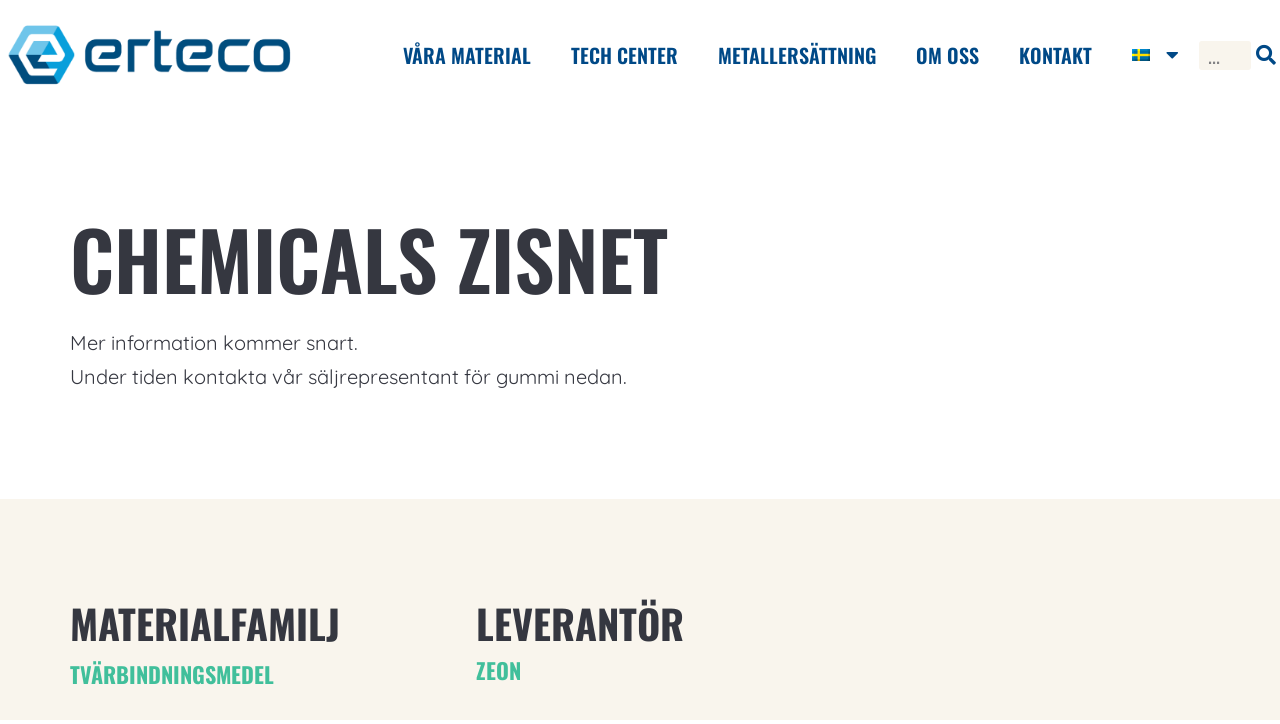

--- FILE ---
content_type: text/css; charset=utf-8
request_url: https://www.erteco.se/wp-content/uploads/elementor/css/post-5.css?ver=1765276136
body_size: 1411
content:
.elementor-kit-5{--e-global-color-primary:#004987;--e-global-color-secondary:#00A0DF;--e-global-color-text:#353740;--e-global-color-accent:#41BF9B;--e-global-color-d3c9aa7:#F9F5ED;--e-global-color-61a23e0:#414142;--e-global-color-ec5a5eb:#E1F3FA;--e-global-color-c11f350:#E1F3FA;--e-global-color-969d041:#FFFFFF;--e-global-typography-primary-font-family:"Oswald";--e-global-typography-primary-font-size:80px;--e-global-typography-primary-font-weight:600;--e-global-typography-primary-text-transform:uppercase;--e-global-typography-primary-line-height:1.2em;--e-global-typography-secondary-font-family:"Oswald";--e-global-typography-secondary-font-size:40px;--e-global-typography-secondary-font-weight:bold;--e-global-typography-text-font-family:"Quicksand";--e-global-typography-text-font-size:20px;--e-global-typography-text-font-weight:400;--e-global-typography-text-line-height:1.2em;--e-global-typography-accent-font-family:"Oswald";--e-global-typography-accent-font-size:22px;--e-global-typography-accent-font-weight:bold;--e-global-typography-accent-text-transform:uppercase;--e-global-typography-b7960fe-font-family:"Oswald";--e-global-typography-b7960fe-font-size:40px;--e-global-typography-22c2113-font-family:"Oswald";--e-global-typography-22c2113-font-size:20px;--e-global-typography-22c2113-text-transform:uppercase;--e-global-typography-1999383-font-family:"Oswald";--e-global-typography-1999383-font-size:30px;--e-global-typography-1999383-font-weight:bold;--e-global-typography-1999383-text-transform:uppercase;--e-global-typography-65b4788-font-family:"Oswald";--e-global-typography-65b4788-font-size:40px;--e-global-typography-65b4788-font-weight:bold;--e-global-typography-65b4788-text-transform:uppercase;--e-global-typography-33b7771-font-size:30px;--e-global-typography-33b7771-text-transform:capitalize;--e-global-typography-ec67172-font-family:"Quicksand";--e-global-typography-ec67172-font-size:15px;--e-global-typography-ec67172-font-weight:400;--e-global-typography-ec67172-line-height:1.2em;--e-global-typography-f10795f-font-family:"Oswald";--e-global-typography-f10795f-font-size:18px;--e-global-typography-f10795f-font-weight:bold;--e-global-typography-f10795f-text-transform:uppercase;--e-global-typography-eff3b4f-font-family:"Oswald";--e-global-typography-eff3b4f-font-size:40px;--e-global-typography-c47769a-font-family:"Oswald";--e-global-typography-c47769a-font-size:60px;--e-global-typography-c47769a-text-transform:none;--e-global-typography-c47769a-font-style:normal;color:var( --e-global-color-text );font-family:"Quicksand", Sans-serif;font-size:20px;}.elementor-kit-5 button,.elementor-kit-5 input[type="button"],.elementor-kit-5 input[type="submit"],.elementor-kit-5 .elementor-button{background-color:var( --e-global-color-accent );font-family:var( --e-global-typography-f10795f-font-family ), Sans-serif;font-size:var( --e-global-typography-f10795f-font-size );font-weight:var( --e-global-typography-f10795f-font-weight );text-transform:var( --e-global-typography-f10795f-text-transform );color:#FFFFFF;border-radius:30px 30px 30px 30px;padding:10px 45px 10px 45px;}.elementor-kit-5 button:hover,.elementor-kit-5 button:focus,.elementor-kit-5 input[type="button"]:hover,.elementor-kit-5 input[type="button"]:focus,.elementor-kit-5 input[type="submit"]:hover,.elementor-kit-5 input[type="submit"]:focus,.elementor-kit-5 .elementor-button:hover,.elementor-kit-5 .elementor-button:focus{background-color:var( --e-global-color-accent );color:var( --e-global-color-d3c9aa7 );border-radius:30px 30px 30px 30px;}.elementor-kit-5 e-page-transition{background-color:#FFBC7D;}.elementor-kit-5 p{margin-block-end:10px;}.elementor-kit-5 a{color:var( --e-global-color-accent );}.elementor-kit-5 a:hover{color:var( --e-global-color-text );}.elementor-kit-5 h1{color:var( --e-global-color-text );font-family:var( --e-global-typography-primary-font-family ), Sans-serif;font-size:var( --e-global-typography-primary-font-size );font-weight:var( --e-global-typography-primary-font-weight );text-transform:var( --e-global-typography-primary-text-transform );line-height:var( --e-global-typography-primary-line-height );}.elementor-kit-5 h2{color:var( --e-global-color-text );font-family:var( --e-global-typography-secondary-font-family ), Sans-serif;font-size:var( --e-global-typography-secondary-font-size );font-weight:var( --e-global-typography-secondary-font-weight );}.elementor-kit-5 h3{color:var( --e-global-color-text );font-family:"Oswald", Sans-serif;font-size:30px;font-weight:bold;text-transform:uppercase;}.elementor-kit-5 h4{color:var( --e-global-color-text );font-family:var( --e-global-typography-accent-font-family ), Sans-serif;font-size:var( --e-global-typography-accent-font-size );font-weight:var( --e-global-typography-accent-font-weight );text-transform:var( --e-global-typography-accent-text-transform );}.elementor-kit-5 h5{color:var( --e-global-color-text );font-family:var( --e-global-typography-22c2113-font-family ), Sans-serif;font-size:var( --e-global-typography-22c2113-font-size );text-transform:var( --e-global-typography-22c2113-text-transform );}.elementor-kit-5 label{color:var( --e-global-color-d3c9aa7 );font-family:var( --e-global-typography-text-font-family ), Sans-serif;font-size:var( --e-global-typography-text-font-size );font-weight:var( --e-global-typography-text-font-weight );line-height:var( --e-global-typography-text-line-height );}.elementor-kit-5 input:not([type="button"]):not([type="submit"]),.elementor-kit-5 textarea,.elementor-kit-5 .elementor-field-textual{font-family:var( --e-global-typography-text-font-family ), Sans-serif;font-size:var( --e-global-typography-text-font-size );font-weight:var( --e-global-typography-text-font-weight );line-height:var( --e-global-typography-text-line-height );color:var( --e-global-color-text );background-color:var( --e-global-color-d3c9aa7 );}.elementor-kit-5 input:focus:not([type="button"]):not([type="submit"]),.elementor-kit-5 textarea:focus,.elementor-kit-5 .elementor-field-textual:focus{color:var( --e-global-color-text );background-color:var( --e-global-color-d3c9aa7 );}.elementor-section.elementor-section-boxed > .elementor-container{max-width:1400px;}.e-con{--container-max-width:1400px;}.elementor-widget:not(:last-child){margin-block-end:0px;}.elementor-element{--widgets-spacing:0px 0px;--widgets-spacing-row:0px;--widgets-spacing-column:0px;}{}h1.entry-title{display:var(--page-title-display);}.site-header .site-branding{flex-direction:column;align-items:stretch;}.site-header{padding-inline-end:0px;padding-inline-start:0px;}.site-header .site-navigation ul.menu li a{color:var( --e-global-color-primary );}.site-header .site-navigation-toggle .site-navigation-toggle-icon{color:var( --e-global-color-accent );}.site-footer .site-branding{flex-direction:column;align-items:stretch;}@media(max-width:1512px){.elementor-kit-5{--e-global-typography-primary-font-size:80px;--e-global-typography-primary-line-height:1.2em;--e-global-typography-secondary-font-size:40px;--e-global-typography-text-font-size:20px;--e-global-typography-1999383-line-height:1.2em;--e-global-typography-65b4788-font-size:30px;--e-global-typography-eff3b4f-font-size:40px;--e-global-typography-c47769a-font-size:40px;}.elementor-kit-5 h1{font-size:var( --e-global-typography-primary-font-size );line-height:var( --e-global-typography-primary-line-height );}.elementor-kit-5 h2{font-size:var( --e-global-typography-secondary-font-size );}.elementor-kit-5 h3{line-height:1.2em;}.elementor-kit-5 h4{font-size:var( --e-global-typography-accent-font-size );}.elementor-kit-5 h5{font-size:var( --e-global-typography-22c2113-font-size );}.elementor-kit-5 button,.elementor-kit-5 input[type="button"],.elementor-kit-5 input[type="submit"],.elementor-kit-5 .elementor-button{font-size:var( --e-global-typography-f10795f-font-size );}.elementor-kit-5 label{font-size:var( --e-global-typography-text-font-size );line-height:var( --e-global-typography-text-line-height );}.elementor-kit-5 input:not([type="button"]):not([type="submit"]),.elementor-kit-5 textarea,.elementor-kit-5 .elementor-field-textual{font-size:var( --e-global-typography-text-font-size );line-height:var( --e-global-typography-text-line-height );}.elementor-section.elementor-section-boxed > .elementor-container{max-width:1140px;}.e-con{--container-max-width:1140px;}}@media(max-width:1024px){.elementor-kit-5{--e-global-typography-primary-font-size:60px;--e-global-typography-primary-line-height:1.2em;--e-global-typography-secondary-font-size:30px;--e-global-typography-text-font-size:20px;--e-global-typography-65b4788-font-size:30px;}.elementor-kit-5 h1{font-size:var( --e-global-typography-primary-font-size );line-height:var( --e-global-typography-primary-line-height );}.elementor-kit-5 h2{font-size:var( --e-global-typography-secondary-font-size );}.elementor-kit-5 h4{font-size:var( --e-global-typography-accent-font-size );}.elementor-kit-5 h5{font-size:var( --e-global-typography-22c2113-font-size );}.elementor-kit-5 button,.elementor-kit-5 input[type="button"],.elementor-kit-5 input[type="submit"],.elementor-kit-5 .elementor-button{font-size:var( --e-global-typography-f10795f-font-size );}.elementor-kit-5 label{font-size:var( --e-global-typography-text-font-size );line-height:var( --e-global-typography-text-line-height );}.elementor-kit-5 input:not([type="button"]):not([type="submit"]),.elementor-kit-5 textarea,.elementor-kit-5 .elementor-field-textual{font-size:var( --e-global-typography-text-font-size );line-height:var( --e-global-typography-text-line-height );}.elementor-section.elementor-section-boxed > .elementor-container{max-width:1024px;}.e-con{--container-max-width:1024px;}}@media(max-width:767px){.elementor-kit-5{--e-global-typography-primary-font-size:40px;--e-global-typography-primary-line-height:1.2em;--e-global-typography-secondary-font-size:30px;--e-global-typography-secondary-line-height:1.2em;--e-global-typography-text-font-size:20px;--e-global-typography-65b4788-font-size:20px;}.elementor-kit-5 p{margin-block-end:10px;}.elementor-kit-5 h1{font-size:var( --e-global-typography-primary-font-size );line-height:var( --e-global-typography-primary-line-height );}.elementor-kit-5 h2{font-size:var( --e-global-typography-secondary-font-size );}.elementor-kit-5 h4{font-size:var( --e-global-typography-accent-font-size );}.elementor-kit-5 h5{font-size:var( --e-global-typography-22c2113-font-size );}.elementor-kit-5 button,.elementor-kit-5 input[type="button"],.elementor-kit-5 input[type="submit"],.elementor-kit-5 .elementor-button{font-size:var( --e-global-typography-f10795f-font-size );}.elementor-kit-5 label{font-size:var( --e-global-typography-text-font-size );line-height:var( --e-global-typography-text-line-height );}.elementor-kit-5 input:not([type="button"]):not([type="submit"]),.elementor-kit-5 textarea,.elementor-kit-5 .elementor-field-textual{font-size:var( --e-global-typography-text-font-size );line-height:var( --e-global-typography-text-line-height );}.elementor-section.elementor-section-boxed > .elementor-container{max-width:767px;}.e-con{--container-max-width:767px;}}

--- FILE ---
content_type: text/css; charset=utf-8
request_url: https://www.erteco.se/wp-content/uploads/elementor/css/post-17224.css?ver=1765276138
body_size: 1744
content:
.elementor-17224 .elementor-element.elementor-element-3aa0a06 > .elementor-container > .elementor-column > .elementor-widget-wrap{align-content:center;align-items:center;}.elementor-17224 .elementor-element.elementor-element-3aa0a06:not(.elementor-motion-effects-element-type-background), .elementor-17224 .elementor-element.elementor-element-3aa0a06 > .elementor-motion-effects-container > .elementor-motion-effects-layer{background-color:#FFFFFF;}.elementor-17224 .elementor-element.elementor-element-3aa0a06 > .elementor-container{max-width:1600px;min-height:90px;}.elementor-17224 .elementor-element.elementor-element-3aa0a06{overflow:hidden;transition:background 0.3s, border 0.3s, border-radius 0.3s, box-shadow 0.3s;padding:0px 0px 0px 0px;z-index:999;}.elementor-17224 .elementor-element.elementor-element-3aa0a06 > .elementor-background-overlay{transition:background 0.3s, border-radius 0.3s, opacity 0.3s;}.elementor-17224 .elementor-element.elementor-element-dbb3b7c > .elementor-widget-wrap > .elementor-widget:not(.elementor-widget__width-auto):not(.elementor-widget__width-initial):not(:last-child):not(.elementor-absolute){margin-bottom:0px;}.elementor-17224 .elementor-element.elementor-element-dbb3b7c > .elementor-element-populated{padding:0px 0px 0px 0px;}.elementor-widget-theme-site-logo .widget-image-caption{color:var( --e-global-color-text );font-family:var( --e-global-typography-text-font-family ), Sans-serif;font-size:var( --e-global-typography-text-font-size );font-weight:var( --e-global-typography-text-font-weight );line-height:var( --e-global-typography-text-line-height );}.elementor-17224 .elementor-element.elementor-element-0ff9722 > .elementor-widget-container{padding:0px 150px 0px 0px;}.elementor-17224 .elementor-element.elementor-element-0ff9722 img{width:300px;max-width:300%;}.elementor-17224 .elementor-element.elementor-element-5d07757.elementor-column > .elementor-widget-wrap{justify-content:flex-end;}.elementor-17224 .elementor-element.elementor-element-5d07757 > .elementor-widget-wrap > .elementor-widget:not(.elementor-widget__width-auto):not(.elementor-widget__width-initial):not(:last-child):not(.elementor-absolute){margin-bottom:0px;}.elementor-widget-nav-menu .elementor-nav-menu .elementor-item{font-family:var( --e-global-typography-primary-font-family ), Sans-serif;font-size:var( --e-global-typography-primary-font-size );font-weight:var( --e-global-typography-primary-font-weight );text-transform:var( --e-global-typography-primary-text-transform );line-height:var( --e-global-typography-primary-line-height );}.elementor-widget-nav-menu .elementor-nav-menu--main .elementor-item{color:var( --e-global-color-text );fill:var( --e-global-color-text );}.elementor-widget-nav-menu .elementor-nav-menu--main .elementor-item:hover,
					.elementor-widget-nav-menu .elementor-nav-menu--main .elementor-item.elementor-item-active,
					.elementor-widget-nav-menu .elementor-nav-menu--main .elementor-item.highlighted,
					.elementor-widget-nav-menu .elementor-nav-menu--main .elementor-item:focus{color:var( --e-global-color-accent );fill:var( --e-global-color-accent );}.elementor-widget-nav-menu .elementor-nav-menu--main:not(.e--pointer-framed) .elementor-item:before,
					.elementor-widget-nav-menu .elementor-nav-menu--main:not(.e--pointer-framed) .elementor-item:after{background-color:var( --e-global-color-accent );}.elementor-widget-nav-menu .e--pointer-framed .elementor-item:before,
					.elementor-widget-nav-menu .e--pointer-framed .elementor-item:after{border-color:var( --e-global-color-accent );}.elementor-widget-nav-menu{--e-nav-menu-divider-color:var( --e-global-color-text );}.elementor-widget-nav-menu .elementor-nav-menu--dropdown .elementor-item, .elementor-widget-nav-menu .elementor-nav-menu--dropdown  .elementor-sub-item{font-family:var( --e-global-typography-accent-font-family ), Sans-serif;font-size:var( --e-global-typography-accent-font-size );font-weight:var( --e-global-typography-accent-font-weight );text-transform:var( --e-global-typography-accent-text-transform );}.elementor-17224 .elementor-element.elementor-element-b5b41a1 > .elementor-widget-container{padding:10px 0px 10px 0px;}.elementor-17224 .elementor-element.elementor-element-b5b41a1{flex-basis:92%;}.elementor-17224 .elementor-element.elementor-element-b5b41a1 .elementor-menu-toggle{margin:0 auto;background-color:#FFFFFF;}.elementor-17224 .elementor-element.elementor-element-b5b41a1 .elementor-nav-menu .elementor-item{font-family:"Oswald", Sans-serif;font-size:20px;text-transform:uppercase;}.elementor-17224 .elementor-element.elementor-element-b5b41a1 .elementor-nav-menu--main .elementor-item{color:var( --e-global-color-primary );fill:var( --e-global-color-primary );}.elementor-17224 .elementor-element.elementor-element-b5b41a1 .elementor-nav-menu--main .elementor-item:hover,
					.elementor-17224 .elementor-element.elementor-element-b5b41a1 .elementor-nav-menu--main .elementor-item.elementor-item-active,
					.elementor-17224 .elementor-element.elementor-element-b5b41a1 .elementor-nav-menu--main .elementor-item.highlighted,
					.elementor-17224 .elementor-element.elementor-element-b5b41a1 .elementor-nav-menu--main .elementor-item:focus{color:#41BF9B;fill:#41BF9B;}.elementor-17224 .elementor-element.elementor-element-b5b41a1 .elementor-nav-menu--main .elementor-item.elementor-item-active{color:var( --e-global-color-accent );}.elementor-17224 .elementor-element.elementor-element-b5b41a1 .elementor-nav-menu--dropdown a, .elementor-17224 .elementor-element.elementor-element-b5b41a1 .elementor-menu-toggle{color:var( --e-global-color-primary );fill:var( --e-global-color-primary );}.elementor-17224 .elementor-element.elementor-element-b5b41a1 .elementor-nav-menu--dropdown{background-color:#FFFFFF;}.elementor-17224 .elementor-element.elementor-element-b5b41a1 .elementor-nav-menu--dropdown a:hover,
					.elementor-17224 .elementor-element.elementor-element-b5b41a1 .elementor-nav-menu--dropdown a:focus,
					.elementor-17224 .elementor-element.elementor-element-b5b41a1 .elementor-nav-menu--dropdown a.elementor-item-active,
					.elementor-17224 .elementor-element.elementor-element-b5b41a1 .elementor-nav-menu--dropdown a.highlighted,
					.elementor-17224 .elementor-element.elementor-element-b5b41a1 .elementor-menu-toggle:hover,
					.elementor-17224 .elementor-element.elementor-element-b5b41a1 .elementor-menu-toggle:focus{color:var( --e-global-color-accent );}.elementor-17224 .elementor-element.elementor-element-b5b41a1 .elementor-nav-menu--dropdown a:hover,
					.elementor-17224 .elementor-element.elementor-element-b5b41a1 .elementor-nav-menu--dropdown a:focus,
					.elementor-17224 .elementor-element.elementor-element-b5b41a1 .elementor-nav-menu--dropdown a.elementor-item-active,
					.elementor-17224 .elementor-element.elementor-element-b5b41a1 .elementor-nav-menu--dropdown a.highlighted{background-color:#FFFFFF;}.elementor-17224 .elementor-element.elementor-element-b5b41a1 .elementor-nav-menu--dropdown a.elementor-item-active{color:var( --e-global-color-accent );background-color:#FFFFFF;}.elementor-17224 .elementor-element.elementor-element-b5b41a1 div.elementor-menu-toggle{color:var( --e-global-color-text );}.elementor-17224 .elementor-element.elementor-element-b5b41a1 div.elementor-menu-toggle svg{fill:var( --e-global-color-text );}.elementor-17224 .elementor-element.elementor-element-b5b41a1 div.elementor-menu-toggle:hover, .elementor-17224 .elementor-element.elementor-element-b5b41a1 div.elementor-menu-toggle:focus{color:var( --e-global-color-accent );}.elementor-17224 .elementor-element.elementor-element-b5b41a1 div.elementor-menu-toggle:hover svg, .elementor-17224 .elementor-element.elementor-element-b5b41a1 div.elementor-menu-toggle:focus svg{fill:var( --e-global-color-accent );}.elementor-widget-search-form input[type="search"].elementor-search-form__input{font-family:var( --e-global-typography-text-font-family ), Sans-serif;font-size:var( --e-global-typography-text-font-size );font-weight:var( --e-global-typography-text-font-weight );line-height:var( --e-global-typography-text-line-height );}.elementor-widget-search-form .elementor-search-form__input,
					.elementor-widget-search-form .elementor-search-form__icon,
					.elementor-widget-search-form .elementor-lightbox .dialog-lightbox-close-button,
					.elementor-widget-search-form .elementor-lightbox .dialog-lightbox-close-button:hover,
					.elementor-widget-search-form.elementor-search-form--skin-full_screen input[type="search"].elementor-search-form__input{color:var( --e-global-color-text );fill:var( --e-global-color-text );}.elementor-widget-search-form .elementor-search-form__submit{font-family:var( --e-global-typography-text-font-family ), Sans-serif;font-size:var( --e-global-typography-text-font-size );font-weight:var( --e-global-typography-text-font-weight );line-height:var( --e-global-typography-text-line-height );background-color:var( --e-global-color-secondary );}.elementor-17224 .elementor-element.elementor-element-4a64e66 .elementor-search-form__container{min-height:29px;}.elementor-17224 .elementor-element.elementor-element-4a64e66 .elementor-search-form__submit{min-width:29px;--e-search-form-submit-text-color:var( --e-global-color-primary );background-color:#FFFFFF;}body:not(.rtl) .elementor-17224 .elementor-element.elementor-element-4a64e66 .elementor-search-form__icon{padding-left:calc(29px / 3);}body.rtl .elementor-17224 .elementor-element.elementor-element-4a64e66 .elementor-search-form__icon{padding-right:calc(29px / 3);}.elementor-17224 .elementor-element.elementor-element-4a64e66 .elementor-search-form__input, .elementor-17224 .elementor-element.elementor-element-4a64e66.elementor-search-form--button-type-text .elementor-search-form__submit{padding-left:calc(29px / 3);padding-right:calc(29px / 3);}.elementor-17224 .elementor-element.elementor-element-4a64e66 input[type="search"].elementor-search-form__input{font-family:var( --e-global-typography-22c2113-font-family ), Sans-serif;font-size:var( --e-global-typography-22c2113-font-size );text-transform:var( --e-global-typography-22c2113-text-transform );}.elementor-17224 .elementor-element.elementor-element-4a64e66:not(.elementor-search-form--skin-full_screen) .elementor-search-form__container{background-color:#FFFFFF;border-color:#FFFFFF;border-width:0px 0px 0px 0px;border-radius:0px;}.elementor-17224 .elementor-element.elementor-element-4a64e66.elementor-search-form--skin-full_screen input[type="search"].elementor-search-form__input{background-color:#FFFFFF;border-color:#FFFFFF;border-width:0px 0px 0px 0px;border-radius:0px;}.elementor-17224 .elementor-element.elementor-element-4a64e66:not(.elementor-search-form--skin-full_screen) .elementor-search-form--focus .elementor-search-form__input,
					.elementor-17224 .elementor-element.elementor-element-4a64e66 .elementor-search-form--focus .elementor-search-form__icon,
					.elementor-17224 .elementor-element.elementor-element-4a64e66 .elementor-lightbox .dialog-lightbox-close-button:hover,
					.elementor-17224 .elementor-element.elementor-element-4a64e66.elementor-search-form--skin-full_screen input[type="search"].elementor-search-form__input:focus{color:var( --e-global-color-text );fill:var( --e-global-color-text );}.elementor-17224 .elementor-element.elementor-element-4a64e66:not(.elementor-search-form--skin-full_screen) .elementor-search-form--focus .elementor-search-form__container{background-color:#FFFFFF;border-color:#FFFFFF;}.elementor-17224 .elementor-element.elementor-element-4a64e66.elementor-search-form--skin-full_screen input[type="search"].elementor-search-form__input:focus{background-color:#FFFFFF;border-color:#FFFFFF;}.elementor-theme-builder-content-area{height:400px;}.elementor-location-header:before, .elementor-location-footer:before{content:"";display:table;clear:both;}@media(min-width:768px){.elementor-17224 .elementor-element.elementor-element-5d07757{width:59.52%;}.elementor-17224 .elementor-element.elementor-element-effa31c{width:6.772%;}}@media(max-width:1512px) and (min-width:768px){.elementor-17224 .elementor-element.elementor-element-dbb3b7c{width:25%;}.elementor-17224 .elementor-element.elementor-element-5d07757{width:75%;}}@media(max-width:1024px) and (min-width:768px){.elementor-17224 .elementor-element.elementor-element-dbb3b7c{width:70%;}.elementor-17224 .elementor-element.elementor-element-5d07757{width:25%;}}@media(max-width:1512px){.elementor-17224 .elementor-element.elementor-element-3aa0a06 > .elementor-container{max-width:1300px;}.elementor-17224 .elementor-element.elementor-element-3aa0a06{padding:10px 0px 10px 0px;}.elementor-widget-theme-site-logo .widget-image-caption{font-size:var( --e-global-typography-text-font-size );line-height:var( --e-global-typography-text-line-height );}.elementor-17224 .elementor-element.elementor-element-0ff9722 > .elementor-widget-container{padding:0px 0px 0px 0px;}.elementor-widget-nav-menu .elementor-nav-menu .elementor-item{font-size:var( --e-global-typography-primary-font-size );line-height:var( --e-global-typography-primary-line-height );}.elementor-widget-nav-menu .elementor-nav-menu--dropdown .elementor-item, .elementor-widget-nav-menu .elementor-nav-menu--dropdown  .elementor-sub-item{font-size:var( --e-global-typography-accent-font-size );}.elementor-17224 .elementor-element.elementor-element-b5b41a1 > .elementor-widget-container{margin:0px 0px 0px -50px;padding:0px 0px 0px 0px;}.elementor-17224 .elementor-element.elementor-element-b5b41a1 .elementor-nav-menu .elementor-item{font-size:20px;}.elementor-widget-search-form input[type="search"].elementor-search-form__input{font-size:var( --e-global-typography-text-font-size );line-height:var( --e-global-typography-text-line-height );}.elementor-widget-search-form .elementor-search-form__submit{font-size:var( --e-global-typography-text-font-size );line-height:var( --e-global-typography-text-line-height );}.elementor-17224 .elementor-element.elementor-element-4a64e66 input[type="search"].elementor-search-form__input{font-size:var( --e-global-typography-22c2113-font-size );}}@media(max-width:1024px){.elementor-17224 .elementor-element.elementor-element-3aa0a06{padding:20px 0px 20px 0px;z-index:999;}.elementor-widget-theme-site-logo .widget-image-caption{font-size:var( --e-global-typography-text-font-size );line-height:var( --e-global-typography-text-line-height );}.elementor-17224 .elementor-element.elementor-element-0ff9722 > .elementor-widget-container{padding:0px 0px 0px 33px;}.elementor-17224 .elementor-element.elementor-element-0ff9722{text-align:left;}.elementor-widget-nav-menu .elementor-nav-menu .elementor-item{font-size:var( --e-global-typography-primary-font-size );line-height:var( --e-global-typography-primary-line-height );}.elementor-widget-nav-menu .elementor-nav-menu--dropdown .elementor-item, .elementor-widget-nav-menu .elementor-nav-menu--dropdown  .elementor-sub-item{font-size:var( --e-global-typography-accent-font-size );}.elementor-17224 .elementor-element.elementor-element-b5b41a1 > .elementor-widget-container{margin:0px 0px 0px 0px;padding:0px 0px 0px 0px;}.elementor-17224 .elementor-element.elementor-element-b5b41a1{--nav-menu-icon-size:40px;}.elementor-widget-search-form input[type="search"].elementor-search-form__input{font-size:var( --e-global-typography-text-font-size );line-height:var( --e-global-typography-text-line-height );}.elementor-widget-search-form .elementor-search-form__submit{font-size:var( --e-global-typography-text-font-size );line-height:var( --e-global-typography-text-line-height );}.elementor-17224 .elementor-element.elementor-element-4a64e66 input[type="search"].elementor-search-form__input{font-size:var( --e-global-typography-22c2113-font-size );}}@media(max-width:767px){.elementor-17224 .elementor-element.elementor-element-3aa0a06 > .elementor-container{max-width:500px;}.elementor-17224 .elementor-element.elementor-element-3aa0a06{margin-top:0px;margin-bottom:0px;padding:30px 30px 30px 30px;}.elementor-17224 .elementor-element.elementor-element-dbb3b7c{width:100%;}.elementor-widget-theme-site-logo .widget-image-caption{font-size:var( --e-global-typography-text-font-size );line-height:var( --e-global-typography-text-line-height );}.elementor-17224 .elementor-element.elementor-element-0ff9722 > .elementor-widget-container{margin:0px 0px 0px 0px;padding:0px 0px 0px 0px;}.elementor-17224 .elementor-element.elementor-element-0ff9722{text-align:center;}.elementor-17224 .elementor-element.elementor-element-5d07757.elementor-column > .elementor-widget-wrap{justify-content:center;}.elementor-widget-nav-menu .elementor-nav-menu .elementor-item{font-size:var( --e-global-typography-primary-font-size );line-height:var( --e-global-typography-primary-line-height );}.elementor-widget-nav-menu .elementor-nav-menu--dropdown .elementor-item, .elementor-widget-nav-menu .elementor-nav-menu--dropdown  .elementor-sub-item{font-size:var( --e-global-typography-accent-font-size );}.elementor-17224 .elementor-element.elementor-element-b5b41a1 > .elementor-widget-container{margin:0px 0px 0px 0px;}.elementor-17224 .elementor-element.elementor-element-b5b41a1{--nav-menu-icon-size:35px;}.elementor-widget-search-form input[type="search"].elementor-search-form__input{font-size:var( --e-global-typography-text-font-size );line-height:var( --e-global-typography-text-line-height );}.elementor-widget-search-form .elementor-search-form__submit{font-size:var( --e-global-typography-text-font-size );line-height:var( --e-global-typography-text-line-height );}.elementor-17224 .elementor-element.elementor-element-4a64e66 input[type="search"].elementor-search-form__input{font-size:var( --e-global-typography-22c2113-font-size );}}

--- FILE ---
content_type: text/css; charset=utf-8
request_url: https://www.erteco.se/wp-content/uploads/elementor/css/post-17271.css?ver=1765276138
body_size: 3093
content:
.elementor-17271 .elementor-element.elementor-element-15f61c6d .elementor-repeater-item-cea7e3e.jet-parallax-section__layout .jet-parallax-section__image{background-size:auto;}.elementor-17271 .elementor-element.elementor-element-f605ed9 > .elementor-element-populated{border-style:solid;border-width:0px 1px 0px 0px;border-color:#F9F5ED;margin:0px 0px 0px 0px;--e-column-margin-right:0px;--e-column-margin-left:0px;padding:0px 25px 0px 0px;}.elementor-widget-heading .elementor-heading-title{font-family:var( --e-global-typography-primary-font-family ), Sans-serif;font-size:var( --e-global-typography-primary-font-size );font-weight:var( --e-global-typography-primary-font-weight );text-transform:var( --e-global-typography-primary-text-transform );line-height:var( --e-global-typography-primary-line-height );color:var( --e-global-color-primary );}.elementor-17271 .elementor-element.elementor-element-36c9c881 > .elementor-widget-container{padding:0px 20px 20px 0px;}.elementor-17271 .elementor-element.elementor-element-36c9c881 .elementor-heading-title{font-family:"Oswald", Sans-serif;font-size:30px;font-weight:bold;color:#F9F5ED;}.elementor-widget-text-editor{font-family:var( --e-global-typography-text-font-family ), Sans-serif;font-size:var( --e-global-typography-text-font-size );font-weight:var( --e-global-typography-text-font-weight );line-height:var( --e-global-typography-text-line-height );color:var( --e-global-color-text );}.elementor-widget-text-editor.elementor-drop-cap-view-stacked .elementor-drop-cap{background-color:var( --e-global-color-primary );}.elementor-widget-text-editor.elementor-drop-cap-view-framed .elementor-drop-cap, .elementor-widget-text-editor.elementor-drop-cap-view-default .elementor-drop-cap{color:var( --e-global-color-primary );border-color:var( --e-global-color-primary );}.elementor-17271 .elementor-element.elementor-element-347cedf4 > .elementor-widget-container{padding:0px 0px 0px 0px;}.elementor-17271 .elementor-element.elementor-element-347cedf4{font-family:"Quicksand", Sans-serif;font-size:15px;font-weight:400;line-height:1.4em;color:#F9F5ED;}.elementor-17271 .elementor-element.elementor-element-2efa6ddc > .elementor-element-populated{border-style:solid;border-width:0px 1px 0px 0px;border-color:#F9F5ED;margin:0px 0px 0px 0px;--e-column-margin-right:0px;--e-column-margin-left:0px;padding:0px 0px 0px 50px;}.elementor-17271 .elementor-element.elementor-element-6fdca793 > .elementor-widget-container{padding:0px 0px 20px 0px;}.elementor-17271 .elementor-element.elementor-element-6fdca793 .elementor-heading-title{font-family:"Oswald", Sans-serif;font-size:30px;font-weight:bold;color:#F9F5ED;}.elementor-widget-icon-list .elementor-icon-list-item:not(:last-child):after{border-color:var( --e-global-color-text );}.elementor-widget-icon-list .elementor-icon-list-icon i{color:var( --e-global-color-primary );}.elementor-widget-icon-list .elementor-icon-list-icon svg{fill:var( --e-global-color-primary );}.elementor-widget-icon-list .elementor-icon-list-item > .elementor-icon-list-text, .elementor-widget-icon-list .elementor-icon-list-item > a{font-family:var( --e-global-typography-text-font-family ), Sans-serif;font-size:var( --e-global-typography-text-font-size );font-weight:var( --e-global-typography-text-font-weight );line-height:var( --e-global-typography-text-line-height );}.elementor-widget-icon-list .elementor-icon-list-text{color:var( --e-global-color-secondary );}.elementor-17271 .elementor-element.elementor-element-5ffc6a15 .elementor-icon-list-items:not(.elementor-inline-items) .elementor-icon-list-item:not(:last-child){padding-block-end:calc(5px/2);}.elementor-17271 .elementor-element.elementor-element-5ffc6a15 .elementor-icon-list-items:not(.elementor-inline-items) .elementor-icon-list-item:not(:first-child){margin-block-start:calc(5px/2);}.elementor-17271 .elementor-element.elementor-element-5ffc6a15 .elementor-icon-list-items.elementor-inline-items .elementor-icon-list-item{margin-inline:calc(5px/2);}.elementor-17271 .elementor-element.elementor-element-5ffc6a15 .elementor-icon-list-items.elementor-inline-items{margin-inline:calc(-5px/2);}.elementor-17271 .elementor-element.elementor-element-5ffc6a15 .elementor-icon-list-items.elementor-inline-items .elementor-icon-list-item:after{inset-inline-end:calc(-5px/2);}.elementor-17271 .elementor-element.elementor-element-5ffc6a15 .elementor-icon-list-icon i{color:rgba(255,255,255,0.6);transition:color 0.3s;}.elementor-17271 .elementor-element.elementor-element-5ffc6a15 .elementor-icon-list-icon svg{fill:rgba(255,255,255,0.6);transition:fill 0.3s;}.elementor-17271 .elementor-element.elementor-element-5ffc6a15{--e-icon-list-icon-size:8px;--icon-vertical-offset:0px;}.elementor-17271 .elementor-element.elementor-element-5ffc6a15 .elementor-icon-list-icon{padding-inline-end:4px;}.elementor-17271 .elementor-element.elementor-element-5ffc6a15 .elementor-icon-list-item > .elementor-icon-list-text, .elementor-17271 .elementor-element.elementor-element-5ffc6a15 .elementor-icon-list-item > a{font-family:"Quicksand", Sans-serif;font-size:15px;font-weight:400;text-transform:none;line-height:1.4em;}.elementor-17271 .elementor-element.elementor-element-5ffc6a15 .elementor-icon-list-text{color:#F9F5ED;transition:color 0.3s;}.elementor-17271 .elementor-element.elementor-element-5ffc6a15 .elementor-icon-list-item:hover .elementor-icon-list-text{color:var( --e-global-color-accent );}.elementor-17271 .elementor-element.elementor-element-69bfec72 > .elementor-element-populated{border-style:solid;border-width:0px 1px 0px 0px;border-color:#F9F5ED;margin:0px 0px 0px 0px;--e-column-margin-right:0px;--e-column-margin-left:0px;padding:0px 0px 0px 50px;}.elementor-17271 .elementor-element.elementor-element-e8ab018 > .elementor-widget-container{padding:0px 0px 20px 0px;}.elementor-17271 .elementor-element.elementor-element-e8ab018 .elementor-heading-title{font-family:"Oswald", Sans-serif;font-size:28px;font-weight:bold;color:#F9F5ED;}.elementor-17271 .elementor-element.elementor-element-976d550 > .elementor-widget-container{padding:0px 0px 10px 0px;}.elementor-17271 .elementor-element.elementor-element-976d550 .elementor-icon-list-items:not(.elementor-inline-items) .elementor-icon-list-item:not(:last-child){padding-block-end:calc(14px/2);}.elementor-17271 .elementor-element.elementor-element-976d550 .elementor-icon-list-items:not(.elementor-inline-items) .elementor-icon-list-item:not(:first-child){margin-block-start:calc(14px/2);}.elementor-17271 .elementor-element.elementor-element-976d550 .elementor-icon-list-items.elementor-inline-items .elementor-icon-list-item{margin-inline:calc(14px/2);}.elementor-17271 .elementor-element.elementor-element-976d550 .elementor-icon-list-items.elementor-inline-items{margin-inline:calc(-14px/2);}.elementor-17271 .elementor-element.elementor-element-976d550 .elementor-icon-list-items.elementor-inline-items .elementor-icon-list-item:after{inset-inline-end:calc(-14px/2);}.elementor-17271 .elementor-element.elementor-element-976d550 .elementor-icon-list-icon i{transition:color 0.3s;}.elementor-17271 .elementor-element.elementor-element-976d550 .elementor-icon-list-icon svg{transition:fill 0.3s;}.elementor-17271 .elementor-element.elementor-element-976d550{--e-icon-list-icon-size:14px;--icon-vertical-offset:0px;}.elementor-17271 .elementor-element.elementor-element-976d550 .elementor-icon-list-item > .elementor-icon-list-text, .elementor-17271 .elementor-element.elementor-element-976d550 .elementor-icon-list-item > a{font-family:"Quicksand", Sans-serif;font-size:15px;font-weight:400;line-height:1.2em;}.elementor-17271 .elementor-element.elementor-element-976d550 .elementor-icon-list-text{color:#FFFFFF;transition:color 0.3s;}.elementor-17271 .elementor-element.elementor-element-976d550 .elementor-icon-list-item:hover .elementor-icon-list-text{color:var( --e-global-color-accent );}.elementor-17271 .elementor-element.elementor-element-5dee139 > .elementor-widget-container{padding:0px 0px 10px 0px;}.elementor-17271 .elementor-element.elementor-element-5dee139 .elementor-icon-list-items:not(.elementor-inline-items) .elementor-icon-list-item:not(:last-child){padding-block-end:calc(14px/2);}.elementor-17271 .elementor-element.elementor-element-5dee139 .elementor-icon-list-items:not(.elementor-inline-items) .elementor-icon-list-item:not(:first-child){margin-block-start:calc(14px/2);}.elementor-17271 .elementor-element.elementor-element-5dee139 .elementor-icon-list-items.elementor-inline-items .elementor-icon-list-item{margin-inline:calc(14px/2);}.elementor-17271 .elementor-element.elementor-element-5dee139 .elementor-icon-list-items.elementor-inline-items{margin-inline:calc(-14px/2);}.elementor-17271 .elementor-element.elementor-element-5dee139 .elementor-icon-list-items.elementor-inline-items .elementor-icon-list-item:after{inset-inline-end:calc(-14px/2);}.elementor-17271 .elementor-element.elementor-element-5dee139 .elementor-icon-list-icon i{transition:color 0.3s;}.elementor-17271 .elementor-element.elementor-element-5dee139 .elementor-icon-list-icon svg{transition:fill 0.3s;}.elementor-17271 .elementor-element.elementor-element-5dee139{--e-icon-list-icon-size:14px;--icon-vertical-offset:0px;}.elementor-17271 .elementor-element.elementor-element-5dee139 .elementor-icon-list-item > .elementor-icon-list-text, .elementor-17271 .elementor-element.elementor-element-5dee139 .elementor-icon-list-item > a{font-family:"Quicksand", Sans-serif;font-size:15px;font-weight:400;line-height:1.2em;}.elementor-17271 .elementor-element.elementor-element-5dee139 .elementor-icon-list-text{color:#FFFFFF;transition:color 0.3s;}.elementor-17271 .elementor-element.elementor-element-5dee139 .elementor-icon-list-item:hover .elementor-icon-list-text{color:var( --e-global-color-accent );}.elementor-17271 .elementor-element.elementor-element-28d4f640{font-family:"Quicksand", Sans-serif;font-size:15px;font-weight:400;line-height:1.4em;color:#F9F5ED;}.elementor-17271 .elementor-element.elementor-element-56d0bdb > .elementor-element-populated{padding:0px 0px 0px 050px;}.elementor-17271 .elementor-element.elementor-element-5309a79e > .elementor-widget-container{padding:0px 0px 20px 0px;}.elementor-17271 .elementor-element.elementor-element-5309a79e .elementor-heading-title{font-family:"Oswald", Sans-serif;font-size:30px;font-weight:bold;color:#F9F5ED;}.elementor-widget-image .widget-image-caption{color:var( --e-global-color-text );font-family:var( --e-global-typography-text-font-family ), Sans-serif;font-size:var( --e-global-typography-text-font-size );font-weight:var( --e-global-typography-text-font-weight );line-height:var( --e-global-typography-text-line-height );}.elementor-17271 .elementor-element.elementor-element-235d34f{text-align:left;}.elementor-17271 .elementor-element.elementor-element-235d34f img{width:20%;max-width:20%;}.elementor-17271 .elementor-element.elementor-element-c14e7f6 > .elementor-widget-container{padding:50px 0px 20px 0px;}.elementor-17271 .elementor-element.elementor-element-c14e7f6 .elementor-heading-title{font-family:"Oswald", Sans-serif;font-size:30px;font-weight:bold;color:#F9F5ED;}.elementor-17271 .elementor-element.elementor-element-10534b0 > .elementor-widget-container{margin:0px 0px 0px 0px;padding:0px 0px 0px 0px;}.elementor-17271 .elementor-element.elementor-element-10534b0{text-align:left;}.elementor-17271 .elementor-element.elementor-element-10534b0 img{width:50%;max-width:50%;}.elementor-17271 .elementor-element.elementor-element-15f61c6d:not(.elementor-motion-effects-element-type-background), .elementor-17271 .elementor-element.elementor-element-15f61c6d > .elementor-motion-effects-container > .elementor-motion-effects-layer{background-color:#353740;}.elementor-17271 .elementor-element.elementor-element-15f61c6d{transition:background 0.3s, border 0.3s, border-radius 0.3s, box-shadow 0.3s;margin-top:0px;margin-bottom:0px;padding:100px 0px 100px 0px;}.elementor-17271 .elementor-element.elementor-element-15f61c6d > .elementor-background-overlay{transition:background 0.3s, border-radius 0.3s, opacity 0.3s;}.elementor-17271 .elementor-element.elementor-element-62ccb3c4 .elementor-repeater-item-118ddd5.jet-parallax-section__layout .jet-parallax-section__image{background-size:auto;}.elementor-17271 .elementor-element.elementor-element-884dcfa > .elementor-element-populated{border-style:solid;border-width:0px 1px 0px 0px;border-color:#F9F5ED;margin:0px 0px 0px 0px;--e-column-margin-right:0px;--e-column-margin-left:0px;padding:0px 70px 0px 0px;}.elementor-17271 .elementor-element.elementor-element-2cd03ea8 > .elementor-widget-container{padding:0px 20px 0px 150px;}.elementor-17271 .elementor-element.elementor-element-2cd03ea8 .elementor-heading-title{font-family:"Oswald", Sans-serif;font-size:80px;font-weight:bold;text-transform:uppercase;color:#F9F5ED;}.elementor-17271 .elementor-element.elementor-element-d0f7720 > .elementor-widget-container{padding:0px 0px 0px 150px;}.elementor-17271 .elementor-element.elementor-element-d0f7720{font-family:"Quicksand", Sans-serif;font-size:20px;font-weight:400;line-height:1.2em;color:#F9F5ED;}.elementor-17271 .elementor-element.elementor-element-3918d8a7 > .elementor-element-populated{margin:0px 0px 0px 0px;--e-column-margin-right:0px;--e-column-margin-left:0px;padding:0px 0px 0px 50px;}.elementor-17271 .elementor-element.elementor-element-2d0462bc > .elementor-widget-container{padding:0px 20px 0px 150px;}.elementor-17271 .elementor-element.elementor-element-2d0462bc .elementor-heading-title{font-family:"Oswald", Sans-serif;font-size:80px;font-weight:bold;text-transform:uppercase;color:#F9F5ED;}.elementor-17271 .elementor-element.elementor-element-85381e1 > .elementor-widget-container{padding:0px 0px 0px 150px;}.elementor-17271 .elementor-element.elementor-element-85381e1 .elementor-icon-list-items:not(.elementor-inline-items) .elementor-icon-list-item:not(:last-child){padding-block-end:calc(5px/2);}.elementor-17271 .elementor-element.elementor-element-85381e1 .elementor-icon-list-items:not(.elementor-inline-items) .elementor-icon-list-item:not(:first-child){margin-block-start:calc(5px/2);}.elementor-17271 .elementor-element.elementor-element-85381e1 .elementor-icon-list-items.elementor-inline-items .elementor-icon-list-item{margin-inline:calc(5px/2);}.elementor-17271 .elementor-element.elementor-element-85381e1 .elementor-icon-list-items.elementor-inline-items{margin-inline:calc(-5px/2);}.elementor-17271 .elementor-element.elementor-element-85381e1 .elementor-icon-list-items.elementor-inline-items .elementor-icon-list-item:after{inset-inline-end:calc(-5px/2);}.elementor-17271 .elementor-element.elementor-element-85381e1 .elementor-icon-list-icon i{color:rgba(255,255,255,0.6);transition:color 0.3s;}.elementor-17271 .elementor-element.elementor-element-85381e1 .elementor-icon-list-icon svg{fill:rgba(255,255,255,0.6);transition:fill 0.3s;}.elementor-17271 .elementor-element.elementor-element-85381e1{--e-icon-list-icon-size:12px;--icon-vertical-offset:0px;}.elementor-17271 .elementor-element.elementor-element-85381e1 .elementor-icon-list-icon{padding-inline-end:5px;}.elementor-17271 .elementor-element.elementor-element-85381e1 .elementor-icon-list-item > .elementor-icon-list-text, .elementor-17271 .elementor-element.elementor-element-85381e1 .elementor-icon-list-item > a{font-family:"Quicksand", Sans-serif;font-size:20px;font-weight:400;line-height:1.2em;}.elementor-17271 .elementor-element.elementor-element-85381e1 .elementor-icon-list-text{color:#F9F5ED;transition:color 0.3s;}.elementor-17271 .elementor-element.elementor-element-d90a40b > .elementor-element-populated{border-style:solid;border-width:0px 1px 0px 0px;border-color:#F9F5ED;margin:0px 0px 0px 0px;--e-column-margin-right:0px;--e-column-margin-left:0px;padding:0px 0px 0px 50px;}.elementor-17271 .elementor-element.elementor-element-4c9788b > .elementor-widget-container{padding:0px 0px 20px 0px;}.elementor-17271 .elementor-element.elementor-element-4c9788b .elementor-heading-title{font-family:"Oswald", Sans-serif;font-size:28px;font-weight:bold;color:#F9F5ED;}.elementor-17271 .elementor-element.elementor-element-dcde049 > .elementor-widget-container{padding:0px 0px 10px 0px;}.elementor-17271 .elementor-element.elementor-element-dcde049 .elementor-icon-list-items:not(.elementor-inline-items) .elementor-icon-list-item:not(:last-child){padding-block-end:calc(0px/2);}.elementor-17271 .elementor-element.elementor-element-dcde049 .elementor-icon-list-items:not(.elementor-inline-items) .elementor-icon-list-item:not(:first-child){margin-block-start:calc(0px/2);}.elementor-17271 .elementor-element.elementor-element-dcde049 .elementor-icon-list-items.elementor-inline-items .elementor-icon-list-item{margin-inline:calc(0px/2);}.elementor-17271 .elementor-element.elementor-element-dcde049 .elementor-icon-list-items.elementor-inline-items{margin-inline:calc(-0px/2);}.elementor-17271 .elementor-element.elementor-element-dcde049 .elementor-icon-list-items.elementor-inline-items .elementor-icon-list-item:after{inset-inline-end:calc(-0px/2);}.elementor-17271 .elementor-element.elementor-element-dcde049 .elementor-icon-list-icon i{transition:color 0.3s;}.elementor-17271 .elementor-element.elementor-element-dcde049 .elementor-icon-list-icon svg{transition:fill 0.3s;}.elementor-17271 .elementor-element.elementor-element-dcde049{--e-icon-list-icon-size:14px;--icon-vertical-offset:0px;}.elementor-17271 .elementor-element.elementor-element-dcde049 .elementor-icon-list-item > .elementor-icon-list-text, .elementor-17271 .elementor-element.elementor-element-dcde049 .elementor-icon-list-item > a{font-family:"Quicksand", Sans-serif;font-size:15px;font-weight:400;line-height:1.2em;}.elementor-17271 .elementor-element.elementor-element-dcde049 .elementor-icon-list-text{color:var( --e-global-color-d3c9aa7 );transition:color 0.3s;}.elementor-17271 .elementor-element.elementor-element-8bf89c3 > .elementor-widget-container{padding:0px 0px 10px 0px;}.elementor-17271 .elementor-element.elementor-element-8bf89c3 .elementor-icon-list-items:not(.elementor-inline-items) .elementor-icon-list-item:not(:last-child){padding-block-end:calc(14px/2);}.elementor-17271 .elementor-element.elementor-element-8bf89c3 .elementor-icon-list-items:not(.elementor-inline-items) .elementor-icon-list-item:not(:first-child){margin-block-start:calc(14px/2);}.elementor-17271 .elementor-element.elementor-element-8bf89c3 .elementor-icon-list-items.elementor-inline-items .elementor-icon-list-item{margin-inline:calc(14px/2);}.elementor-17271 .elementor-element.elementor-element-8bf89c3 .elementor-icon-list-items.elementor-inline-items{margin-inline:calc(-14px/2);}.elementor-17271 .elementor-element.elementor-element-8bf89c3 .elementor-icon-list-items.elementor-inline-items .elementor-icon-list-item:after{inset-inline-end:calc(-14px/2);}.elementor-17271 .elementor-element.elementor-element-8bf89c3 .elementor-icon-list-icon i{transition:color 0.3s;}.elementor-17271 .elementor-element.elementor-element-8bf89c3 .elementor-icon-list-icon svg{transition:fill 0.3s;}.elementor-17271 .elementor-element.elementor-element-8bf89c3{--e-icon-list-icon-size:14px;--icon-vertical-offset:0px;}.elementor-17271 .elementor-element.elementor-element-8bf89c3 .elementor-icon-list-item > .elementor-icon-list-text, .elementor-17271 .elementor-element.elementor-element-8bf89c3 .elementor-icon-list-item > a{font-family:"Quicksand", Sans-serif;font-size:15px;font-weight:400;line-height:1.2em;}.elementor-17271 .elementor-element.elementor-element-8bf89c3 .elementor-icon-list-text{color:var( --e-global-color-accent );transition:color 0.3s;}.elementor-17271 .elementor-element.elementor-element-8bf89c3 .elementor-icon-list-item:hover .elementor-icon-list-text{color:var( --e-global-color-d3c9aa7 );}.elementor-17271 .elementor-element.elementor-element-b6a1fbc{font-family:"Quicksand", Sans-serif;font-size:15px;font-weight:400;line-height:1.4em;color:#F9F5ED;}.elementor-17271 .elementor-element.elementor-element-4f14b0b8 > .elementor-element-populated{margin:0px 0px 0px 0px;--e-column-margin-right:0px;--e-column-margin-left:0px;padding:0px 0px 0px 50px;}.elementor-17271 .elementor-element.elementor-element-5e0a64ac > .elementor-widget-container{padding:0px 20px 0px 150px;}.elementor-17271 .elementor-element.elementor-element-5e0a64ac .elementor-heading-title{font-family:"Oswald", Sans-serif;font-size:80px;font-weight:bold;text-transform:uppercase;color:#F9F5ED;}.elementor-17271 .elementor-element.elementor-element-4354a948 > .elementor-widget-container{margin:0px 0px 0px 0px;}.elementor-17271 .elementor-element.elementor-element-4354a948 .elementor-icon-list-items:not(.elementor-inline-items) .elementor-icon-list-item:not(:last-child){padding-block-end:calc(0px/2);}.elementor-17271 .elementor-element.elementor-element-4354a948 .elementor-icon-list-items:not(.elementor-inline-items) .elementor-icon-list-item:not(:first-child){margin-block-start:calc(0px/2);}.elementor-17271 .elementor-element.elementor-element-4354a948 .elementor-icon-list-items.elementor-inline-items .elementor-icon-list-item{margin-inline:calc(0px/2);}.elementor-17271 .elementor-element.elementor-element-4354a948 .elementor-icon-list-items.elementor-inline-items{margin-inline:calc(-0px/2);}.elementor-17271 .elementor-element.elementor-element-4354a948 .elementor-icon-list-items.elementor-inline-items .elementor-icon-list-item:after{inset-inline-end:calc(-0px/2);}.elementor-17271 .elementor-element.elementor-element-4354a948 .elementor-icon-list-icon i{color:#FFFFFF;transition:color 0.3s;}.elementor-17271 .elementor-element.elementor-element-4354a948 .elementor-icon-list-icon svg{fill:#FFFFFF;transition:fill 0.3s;}.elementor-17271 .elementor-element.elementor-element-4354a948{--e-icon-list-icon-size:33px;--e-icon-list-icon-align:left;--e-icon-list-icon-margin:0 calc(var(--e-icon-list-icon-size, 1em) * 0.25) 0 0;--icon-vertical-offset:0px;}.elementor-17271 .elementor-element.elementor-element-4354a948 .elementor-icon-list-icon{padding-inline-end:0px;}.elementor-17271 .elementor-element.elementor-element-4354a948 .elementor-icon-list-item > .elementor-icon-list-text, .elementor-17271 .elementor-element.elementor-element-4354a948 .elementor-icon-list-item > a{font-size:24px;font-weight:400;line-height:1em;}.elementor-17271 .elementor-element.elementor-element-4354a948 .elementor-icon-list-text{color:rgba(255,255,255,0.6);transition:color 0.3s;}.elementor-17271 .elementor-element.elementor-element-4db5197 > .elementor-widget-container{padding:50px 0px 20px 0px;}.elementor-17271 .elementor-element.elementor-element-4db5197 .elementor-heading-title{font-family:"Oswald", Sans-serif;font-size:30px;font-weight:bold;color:#F9F5ED;}.elementor-17271 .elementor-element.elementor-element-c7efdd4 > .elementor-widget-container{margin:0px 0px 0px 0px;padding:0px 0px 0px 0px;}.elementor-17271 .elementor-element.elementor-element-c7efdd4{text-align:left;}.elementor-17271 .elementor-element.elementor-element-c7efdd4 img{width:50%;max-width:50%;}.elementor-17271 .elementor-element.elementor-element-62ccb3c4:not(.elementor-motion-effects-element-type-background), .elementor-17271 .elementor-element.elementor-element-62ccb3c4 > .elementor-motion-effects-container > .elementor-motion-effects-layer{background-color:#353740;}.elementor-17271 .elementor-element.elementor-element-62ccb3c4 > .elementor-container{min-height:500px;}.elementor-17271 .elementor-element.elementor-element-62ccb3c4{overflow:hidden;transition:background 0.3s, border 0.3s, border-radius 0.3s, box-shadow 0.3s;margin-top:0px;margin-bottom:0px;}.elementor-17271 .elementor-element.elementor-element-62ccb3c4 > .elementor-background-overlay{transition:background 0.3s, border-radius 0.3s, opacity 0.3s;}.elementor-17271 .elementor-element.elementor-element-7811dbe4 > .elementor-container > .elementor-column > .elementor-widget-wrap{align-content:center;align-items:center;}.elementor-17271 .elementor-element.elementor-element-7811dbe4 .elementor-repeater-item-17f68f9.jet-parallax-section__layout .jet-parallax-section__image{background-size:auto;}.elementor-17271 .elementor-element.elementor-element-223deb90{text-align:center;}.elementor-17271 .elementor-element.elementor-element-223deb90 .elementor-heading-title{font-family:"Quicksand", Sans-serif;font-size:14px;font-weight:300;color:#F9F5ED;}.elementor-17271 .elementor-element.elementor-element-7811dbe4:not(.elementor-motion-effects-element-type-background), .elementor-17271 .elementor-element.elementor-element-7811dbe4 > .elementor-motion-effects-container > .elementor-motion-effects-layer{background-color:#353740;}.elementor-17271 .elementor-element.elementor-element-7811dbe4 > .elementor-container{max-width:1920px;min-height:50px;}.elementor-17271 .elementor-element.elementor-element-7811dbe4{transition:background 0.3s, border 0.3s, border-radius 0.3s, box-shadow 0.3s;}.elementor-17271 .elementor-element.elementor-element-7811dbe4 > .elementor-background-overlay{transition:background 0.3s, border-radius 0.3s, opacity 0.3s;}.elementor-theme-builder-content-area{height:400px;}.elementor-location-header:before, .elementor-location-footer:before{content:"";display:table;clear:both;}@media(max-width:1512px){.elementor-17271 .elementor-element.elementor-element-f605ed9 > .elementor-element-populated{padding:0px 025px 0px 0px;}.elementor-widget-heading .elementor-heading-title{font-size:var( --e-global-typography-primary-font-size );line-height:var( --e-global-typography-primary-line-height );}.elementor-widget-text-editor{font-size:var( --e-global-typography-text-font-size );line-height:var( --e-global-typography-text-line-height );}.elementor-17271 .elementor-element.elementor-element-347cedf4 > .elementor-widget-container{padding:0px 0px 0px 0px;}.elementor-widget-icon-list .elementor-icon-list-item > .elementor-icon-list-text, .elementor-widget-icon-list .elementor-icon-list-item > a{font-size:var( --e-global-typography-text-font-size );line-height:var( --e-global-typography-text-line-height );}.elementor-17271 .elementor-element.elementor-element-5ffc6a15{--e-icon-list-icon-size:7px;}.elementor-17271 .elementor-element.elementor-element-976d550 .elementor-icon-list-item > .elementor-icon-list-text, .elementor-17271 .elementor-element.elementor-element-976d550 .elementor-icon-list-item > a{font-size:15px;}.elementor-17271 .elementor-element.elementor-element-5dee139 .elementor-icon-list-item > .elementor-icon-list-text, .elementor-17271 .elementor-element.elementor-element-5dee139 .elementor-icon-list-item > a{font-size:15px;}.elementor-widget-image .widget-image-caption{font-size:var( --e-global-typography-text-font-size );line-height:var( --e-global-typography-text-line-height );}.elementor-17271 .elementor-element.elementor-element-235d34f img{width:35%;max-width:35%;}.elementor-17271 .elementor-element.elementor-element-10534b0 img{width:50%;max-width:50%;}.elementor-17271 .elementor-element.elementor-element-15f61c6d > .elementor-container{max-width:1140px;}.elementor-17271 .elementor-element.elementor-element-dcde049 .elementor-icon-list-item > .elementor-icon-list-text, .elementor-17271 .elementor-element.elementor-element-dcde049 .elementor-icon-list-item > a{font-size:20px;}.elementor-17271 .elementor-element.elementor-element-8bf89c3 .elementor-icon-list-item > .elementor-icon-list-text, .elementor-17271 .elementor-element.elementor-element-8bf89c3 .elementor-icon-list-item > a{font-size:20px;}.elementor-17271 .elementor-element.elementor-element-c7efdd4 img{width:35%;max-width:35%;}}@media(max-width:1024px){.elementor-widget-heading .elementor-heading-title{font-size:var( --e-global-typography-primary-font-size );line-height:var( --e-global-typography-primary-line-height );}.elementor-widget-text-editor{font-size:var( --e-global-typography-text-font-size );line-height:var( --e-global-typography-text-line-height );}.elementor-widget-icon-list .elementor-icon-list-item > .elementor-icon-list-text, .elementor-widget-icon-list .elementor-icon-list-item > a{font-size:var( --e-global-typography-text-font-size );line-height:var( --e-global-typography-text-line-height );}.elementor-17271 .elementor-element.elementor-element-976d550 .elementor-icon-list-item > .elementor-icon-list-text, .elementor-17271 .elementor-element.elementor-element-976d550 .elementor-icon-list-item > a{font-size:20px;}.elementor-17271 .elementor-element.elementor-element-5dee139 .elementor-icon-list-item > .elementor-icon-list-text, .elementor-17271 .elementor-element.elementor-element-5dee139 .elementor-icon-list-item > a{font-size:20px;}.elementor-widget-image .widget-image-caption{font-size:var( --e-global-typography-text-font-size );line-height:var( --e-global-typography-text-line-height );}.elementor-bc-flex-widget .elementor-17271 .elementor-element.elementor-element-884dcfa.elementor-column .elementor-widget-wrap{align-items:flex-start;}.elementor-17271 .elementor-element.elementor-element-884dcfa.elementor-column.elementor-element[data-element_type="column"] > .elementor-widget-wrap.elementor-element-populated{align-content:flex-start;align-items:flex-start;}.elementor-17271 .elementor-element.elementor-element-884dcfa > .elementor-element-populated{margin:0px 0px 0px 0px;--e-column-margin-right:0px;--e-column-margin-left:0px;padding:0px 0px 0px 0px;}.elementor-17271 .elementor-element.elementor-element-2cd03ea8 > .elementor-widget-container{padding:0px 0px 25px 0px;}.elementor-17271 .elementor-element.elementor-element-2cd03ea8 .elementor-heading-title{font-size:30px;}.elementor-17271 .elementor-element.elementor-element-d0f7720 > .elementor-widget-container{padding:0px 50px 0px 0px;}.elementor-17271 .elementor-element.elementor-element-d0f7720{font-size:15px;}.elementor-17271 .elementor-element.elementor-element-3918d8a7 > .elementor-element-populated{padding:0px 10px 0px 50px;}.elementor-17271 .elementor-element.elementor-element-2d0462bc > .elementor-widget-container{padding:0px 0px 25px 0px;}.elementor-17271 .elementor-element.elementor-element-2d0462bc .elementor-heading-title{font-size:30px;}.elementor-17271 .elementor-element.elementor-element-85381e1 > .elementor-widget-container{padding:0px 10px 0px 0px;}.elementor-17271 .elementor-element.elementor-element-85381e1{--e-icon-list-icon-size:7px;}.elementor-17271 .elementor-element.elementor-element-85381e1 .elementor-icon-list-item > .elementor-icon-list-text, .elementor-17271 .elementor-element.elementor-element-85381e1 .elementor-icon-list-item > a{font-size:15px;}.elementor-17271 .elementor-element.elementor-element-d90a40b > .elementor-element-populated{margin:25px 0px 0px 0px;--e-column-margin-right:0px;--e-column-margin-left:0px;padding:0px 0px 0px 0px;}.elementor-17271 .elementor-element.elementor-element-dcde049 .elementor-icon-list-item > .elementor-icon-list-text, .elementor-17271 .elementor-element.elementor-element-dcde049 .elementor-icon-list-item > a{font-size:15px;}.elementor-17271 .elementor-element.elementor-element-8bf89c3 .elementor-icon-list-item > .elementor-icon-list-text, .elementor-17271 .elementor-element.elementor-element-8bf89c3 .elementor-icon-list-item > a{font-size:15px;}.elementor-17271 .elementor-element.elementor-element-4f14b0b8 > .elementor-element-populated{padding:25px 10px 0px 50px;}.elementor-17271 .elementor-element.elementor-element-5e0a64ac > .elementor-widget-container{padding:0px 0px 25px 0px;}.elementor-17271 .elementor-element.elementor-element-5e0a64ac .elementor-heading-title{font-size:30px;}.elementor-17271 .elementor-element.elementor-element-4354a948{--e-icon-list-icon-size:70px;}.elementor-17271 .elementor-element.elementor-element-4354a948 .elementor-icon-list-item > .elementor-icon-list-text, .elementor-17271 .elementor-element.elementor-element-4354a948 .elementor-icon-list-item > a{font-size:13px;}.elementor-17271 .elementor-element.elementor-element-4db5197 > .elementor-widget-container{padding:25px 0px 20px 0px;}.elementor-17271 .elementor-element.elementor-element-c7efdd4 img{width:50%;max-width:50%;}.elementor-17271 .elementor-element.elementor-element-62ccb3c4{margin-top:0px;margin-bottom:0px;padding:50px 50px 50px 50px;}.elementor-17271 .elementor-element.elementor-element-7811dbe4{padding:25px 20px 25px 20px;}}@media(max-width:767px){.elementor-17271 .elementor-element.elementor-element-f605ed9 > .elementor-element-populated{border-width:0px 0px 0px 0px;margin:0px 0px 0px 0px;--e-column-margin-right:0px;--e-column-margin-left:0px;padding:0px 10px 25px 0px;}.elementor-widget-heading .elementor-heading-title{font-size:var( --e-global-typography-primary-font-size );line-height:var( --e-global-typography-primary-line-height );}.elementor-17271 .elementor-element.elementor-element-36c9c881 > .elementor-widget-container{padding:0px 0px 25px 0px;}.elementor-widget-text-editor{font-size:var( --e-global-typography-text-font-size );line-height:var( --e-global-typography-text-line-height );}.elementor-17271 .elementor-element.elementor-element-347cedf4 > .elementor-widget-container{padding:0px 0px 0px 0px;}.elementor-17271 .elementor-element.elementor-element-2efa6ddc > .elementor-element-populated{border-width:0px 0px 0px 0px;padding:0px 0px 025px 0px;}.elementor-17271 .elementor-element.elementor-element-6fdca793 > .elementor-widget-container{padding:0px 0px 25px 0px;}.elementor-widget-icon-list .elementor-icon-list-item > .elementor-icon-list-text, .elementor-widget-icon-list .elementor-icon-list-item > a{font-size:var( --e-global-typography-text-font-size );line-height:var( --e-global-typography-text-line-height );}.elementor-17271 .elementor-element.elementor-element-69bfec72 > .elementor-element-populated{border-width:0px 0px 0px 0px;padding:0px 0px 25px 0px;}.elementor-17271 .elementor-element.elementor-element-e8ab018 > .elementor-widget-container{padding:0px 0px 25px 0px;}.elementor-17271 .elementor-element.elementor-element-976d550 .elementor-icon-list-item > .elementor-icon-list-text, .elementor-17271 .elementor-element.elementor-element-976d550 .elementor-icon-list-item > a{font-size:15px;}.elementor-17271 .elementor-element.elementor-element-5dee139 .elementor-icon-list-item > .elementor-icon-list-text, .elementor-17271 .elementor-element.elementor-element-5dee139 .elementor-icon-list-item > a{font-size:15px;}.elementor-17271 .elementor-element.elementor-element-56d0bdb > .elementor-element-populated{padding:0px 0px 25px 0px;}.elementor-17271 .elementor-element.elementor-element-5309a79e > .elementor-widget-container{padding:0px 0px 25px 0px;}.elementor-widget-image .widget-image-caption{font-size:var( --e-global-typography-text-font-size );line-height:var( --e-global-typography-text-line-height );}.elementor-17271 .elementor-element.elementor-element-235d34f img{width:25%;max-width:25%;}.elementor-17271 .elementor-element.elementor-element-c14e7f6 > .elementor-widget-container{padding:50px 0px 25px 0px;}.elementor-17271 .elementor-element.elementor-element-10534b0 img{width:50%;max-width:50%;}.elementor-17271 .elementor-element.elementor-element-15f61c6d{padding:50px 25px 0px 25px;}.elementor-17271 .elementor-element.elementor-element-884dcfa{width:100%;}.elementor-17271 .elementor-element.elementor-element-884dcfa > .elementor-widget-wrap > .elementor-widget:not(.elementor-widget__width-auto):not(.elementor-widget__width-initial):not(:last-child):not(.elementor-absolute){margin-bottom:0px;}.elementor-17271 .elementor-element.elementor-element-884dcfa > .elementor-element-populated{margin:0px 0px 0px 0px;--e-column-margin-right:0px;--e-column-margin-left:0px;padding:0px 0px 0px 0px;}.elementor-17271 .elementor-element.elementor-element-2cd03ea8 > .elementor-widget-container{margin:0px 0px 0px 0px;padding:0px 0px 0px 0px;}.elementor-17271 .elementor-element.elementor-element-d0f7720 > .elementor-widget-container{margin:0px 0px 0px 0px;padding:0px 0px 0px 0px;}.elementor-17271 .elementor-element.elementor-element-3918d8a7 > .elementor-element-populated{margin:0px 0px 0px 0px;--e-column-margin-right:0px;--e-column-margin-left:0px;padding:20px 0px 0px 0px;}.elementor-17271 .elementor-element.elementor-element-2d0462bc > .elementor-widget-container{margin:0px 0px 0px 0px;padding:0px 0px 20px 0px;}.elementor-17271 .elementor-element.elementor-element-85381e1 > .elementor-widget-container{margin:0px 0px 0px 0px;padding:0px 0px 0px 0px;}.elementor-17271 .elementor-element.elementor-element-85381e1 .elementor-icon-list-item > .elementor-icon-list-text, .elementor-17271 .elementor-element.elementor-element-85381e1 .elementor-icon-list-item > a{font-size:15px;}.elementor-17271 .elementor-element.elementor-element-d90a40b > .elementor-element-populated{border-width:0px 0px 0px 0px;padding:0px 0px 25px 0px;}.elementor-17271 .elementor-element.elementor-element-4c9788b > .elementor-widget-container{padding:0px 0px 25px 0px;}.elementor-17271 .elementor-element.elementor-element-dcde049 .elementor-icon-list-item > .elementor-icon-list-text, .elementor-17271 .elementor-element.elementor-element-dcde049 .elementor-icon-list-item > a{font-size:20px;}.elementor-17271 .elementor-element.elementor-element-8bf89c3 .elementor-icon-list-item > .elementor-icon-list-text, .elementor-17271 .elementor-element.elementor-element-8bf89c3 .elementor-icon-list-item > a{font-size:20px;}.elementor-17271 .elementor-element.elementor-element-4f14b0b8 > .elementor-element-populated{margin:0px 0px 0px 0px;--e-column-margin-right:0px;--e-column-margin-left:0px;padding:20px 0px 0px 0px;}.elementor-17271 .elementor-element.elementor-element-5e0a64ac > .elementor-widget-container{margin:0px 0px 0px 0px;padding:25px 0px 20px 0px;}.elementor-17271 .elementor-element.elementor-element-4db5197 > .elementor-widget-container{padding:0px 0px 25px 0px;}.elementor-17271 .elementor-element.elementor-element-c7efdd4 img{width:25%;max-width:25%;}.elementor-17271 .elementor-element.elementor-element-62ccb3c4{margin-top:0px;margin-bottom:0px;}.elementor-17271 .elementor-element.elementor-element-223deb90 > .elementor-widget-container{padding:0px 0px 25px 0px;}.elementor-17271 .elementor-element.elementor-element-223deb90{text-align:center;}.elementor-17271 .elementor-element.elementor-element-7811dbe4{padding:20px 20px 20px 20px;}}@media(min-width:768px){.elementor-17271 .elementor-element.elementor-element-f605ed9{width:25%;}.elementor-17271 .elementor-element.elementor-element-2efa6ddc{width:25%;}.elementor-17271 .elementor-element.elementor-element-69bfec72{width:25%;}.elementor-17271 .elementor-element.elementor-element-56d0bdb{width:25%;}}@media(max-width:1024px) and (min-width:768px){.elementor-17271 .elementor-element.elementor-element-884dcfa{width:50%;}.elementor-17271 .elementor-element.elementor-element-3918d8a7{width:50%;}.elementor-17271 .elementor-element.elementor-element-d90a40b{width:50%;}.elementor-17271 .elementor-element.elementor-element-4f14b0b8{width:50%;}}/* Start custom CSS for icon-list, class: .elementor-element-5ffc6a15 */.elementor-7027 .elementor-element.elementor-element-8af9fad .elementor-icon-list-icon i {
    color: rgba(255,255,255,0.6);
    font-size: 7px;
 }
 
 .elementor-7027 .elementor-element.elementor-element-8af9fad .elementor-icon-list-text {
    color: #F9F5ED;
    padding-left: 4px;
    padding-top: 1px;/* End custom CSS */
/* Start custom CSS for icon-list, class: .elementor-element-5ffc6a15 */.elementor-7027 .elementor-element.elementor-element-8af9fad .elementor-icon-list-icon i {
    color: rgba(255,255,255,0.6);
    font-size: 7px;
 }
 
 .elementor-7027 .elementor-element.elementor-element-8af9fad .elementor-icon-list-text {
    color: #F9F5ED;
    padding-left: 4px;
    padding-top: 1px;/* End custom CSS */
/* Start custom CSS for icon-list, class: .elementor-element-4354a948 */.elementor-7027 .elementor-element.elementor-element-6fa3b6cd .elementor-icon-list-icon i {
    font-size: 85px;
}/* End custom CSS */
/* Start custom CSS for icon-list, class: .elementor-element-4354a948 */.elementor-7027 .elementor-element.elementor-element-6fa3b6cd .elementor-icon-list-icon i {
    font-size: 85px;
}/* End custom CSS */

--- FILE ---
content_type: text/css; charset=utf-8
request_url: https://www.erteco.se/wp-content/uploads/elementor/css/post-17349.css?ver=1765276344
body_size: 1307
content:
.elementor-17349 .elementor-element.elementor-element-0198a68 .elementor-repeater-item-6d9542d.jet-parallax-section__layout .jet-parallax-section__image{background-size:auto;}.elementor-17349 .elementor-element.elementor-element-810af9f > .elementor-widget-wrap > .elementor-widget:not(.elementor-widget__width-auto):not(.elementor-widget__width-initial):not(:last-child):not(.elementor-absolute){margin-bottom:0px;}.elementor-widget-theme-post-title .elementor-heading-title{font-family:var( --e-global-typography-primary-font-family ), Sans-serif;font-size:var( --e-global-typography-primary-font-size );font-weight:var( --e-global-typography-primary-font-weight );text-transform:var( --e-global-typography-primary-text-transform );line-height:var( --e-global-typography-primary-line-height );color:var( --e-global-color-primary );}.elementor-17349 .elementor-element.elementor-element-dceb00b > .elementor-widget-container{padding:100px 0px 25px 0px;}.elementor-17349 .elementor-element.elementor-element-dceb00b .elementor-heading-title{font-family:var( --e-global-typography-primary-font-family ), Sans-serif;font-size:var( --e-global-typography-primary-font-size );font-weight:var( --e-global-typography-primary-font-weight );text-transform:var( --e-global-typography-primary-text-transform );line-height:var( --e-global-typography-primary-line-height );color:var( --e-global-color-text );}.elementor-17349 .elementor-element.elementor-element-907baef .elementor-repeater-item-d0ad354.jet-parallax-section__layout .jet-parallax-section__image{background-size:auto;}.elementor-widget-heading .elementor-heading-title{font-family:var( --e-global-typography-primary-font-family ), Sans-serif;font-size:var( --e-global-typography-primary-font-size );font-weight:var( --e-global-typography-primary-font-weight );text-transform:var( --e-global-typography-primary-text-transform );line-height:var( --e-global-typography-primary-line-height );color:var( --e-global-color-primary );}.elementor-17349 .elementor-element.elementor-element-e8e88e4 .elementor-heading-title{color:var( --e-global-color-text );}.elementor-17349 .elementor-element.elementor-element-4ecf9d6{--spacer-size:50px;}.elementor-widget-theme-post-content{color:var( --e-global-color-text );font-family:var( --e-global-typography-text-font-family ), Sans-serif;font-size:var( --e-global-typography-text-font-size );font-weight:var( --e-global-typography-text-font-weight );line-height:var( --e-global-typography-text-line-height );}.elementor-17349 .elementor-element.elementor-element-907baef{overflow:hidden;padding:0px 0px 0100px 0px;}.elementor-17349 .elementor-element.elementor-element-2573eb8 .elementor-repeater-item-8bb9ac7.jet-parallax-section__layout .jet-parallax-section__image{background-size:auto;}.elementor-17349 .elementor-element.elementor-element-b0a9a26 > .elementor-widget-container{padding:0px 0px 10px 0px;}.elementor-17349 .elementor-element.elementor-element-b0a9a26 .elementor-heading-title{font-family:var( --e-global-typography-secondary-font-family ), Sans-serif;font-size:var( --e-global-typography-secondary-font-size );font-weight:var( --e-global-typography-secondary-font-weight );color:var( --e-global-color-text );}.elementor-widget-text-editor{font-family:var( --e-global-typography-text-font-family ), Sans-serif;font-size:var( --e-global-typography-text-font-size );font-weight:var( --e-global-typography-text-font-weight );line-height:var( --e-global-typography-text-line-height );color:var( --e-global-color-text );}.elementor-widget-text-editor.elementor-drop-cap-view-stacked .elementor-drop-cap{background-color:var( --e-global-color-primary );}.elementor-widget-text-editor.elementor-drop-cap-view-framed .elementor-drop-cap, .elementor-widget-text-editor.elementor-drop-cap-view-default .elementor-drop-cap{color:var( --e-global-color-primary );border-color:var( --e-global-color-primary );}.elementor-17349 .elementor-element.elementor-element-31c94ab{font-family:"Oswald", Sans-serif;font-size:22px;font-weight:bold;text-transform:uppercase;line-height:1.6em;color:var( --e-global-color-accent );}.elementor-17349 .elementor-element.elementor-element-2344569 > .elementor-widget-container{padding:0px 0px 10px 0px;}.elementor-17349 .elementor-element.elementor-element-2344569 .elementor-heading-title{font-family:var( --e-global-typography-secondary-font-family ), Sans-serif;font-size:var( --e-global-typography-secondary-font-size );font-weight:var( --e-global-typography-secondary-font-weight );color:var( --e-global-color-text );}.elementor-17349 .elementor-element.elementor-element-4b9b4b8 > .elementor-widget-container{padding:0px 0px 0px 0px;}.elementor-17349 .elementor-element.elementor-element-4b9b4b8{font-family:"Oswald", Sans-serif;font-size:22px;font-weight:bold;text-transform:uppercase;color:var( --e-global-color-accent );}.elementor-17349 .elementor-element.elementor-element-7934dfe{font-family:var( --e-global-typography-accent-font-family ), Sans-serif;font-size:var( --e-global-typography-accent-font-size );font-weight:var( --e-global-typography-accent-font-weight );text-transform:var( --e-global-typography-accent-text-transform );color:var( --e-global-color-accent );}.elementor-17349 .elementor-element.elementor-element-2573eb8:not(.elementor-motion-effects-element-type-background), .elementor-17349 .elementor-element.elementor-element-2573eb8 > .elementor-motion-effects-container > .elementor-motion-effects-layer{background-color:var( --e-global-color-d3c9aa7 );}.elementor-17349 .elementor-element.elementor-element-2573eb8{overflow:hidden;transition:background 0.3s, border 0.3s, border-radius 0.3s, box-shadow 0.3s;padding:100px 0px 100px 0px;}.elementor-17349 .elementor-element.elementor-element-2573eb8 > .elementor-background-overlay{transition:background 0.3s, border-radius 0.3s, opacity 0.3s;}.elementor-17349 .elementor-element.elementor-element-fdc22bf:not(.elementor-motion-effects-element-type-background), .elementor-17349 .elementor-element.elementor-element-fdc22bf > .elementor-motion-effects-container > .elementor-motion-effects-layer{background-color:var( --e-global-color-d3c9aa7 );}.elementor-17349 .elementor-element.elementor-element-fdc22bf{transition:background 0.3s, border 0.3s, border-radius 0.3s, box-shadow 0.3s;padding:0px 0px 100px 0px;}.elementor-17349 .elementor-element.elementor-element-fdc22bf > .elementor-background-overlay{transition:background 0.3s, border-radius 0.3s, opacity 0.3s;}.elementor-17349 .elementor-element.elementor-element-c2f63da > .elementor-widget-wrap > .elementor-widget:not(.elementor-widget__width-auto):not(.elementor-widget__width-initial):not(:last-child):not(.elementor-absolute){margin-bottom:0px;}.elementor-17349 .elementor-element.elementor-element-26a4f23 > .elementor-widget-container{padding:0px 0px 20px 0px;}.elementor-17349 .elementor-element.elementor-element-26a4f23 .elementor-heading-title{font-family:var( --e-global-typography-secondary-font-family ), Sans-serif;font-size:var( --e-global-typography-secondary-font-size );font-weight:var( --e-global-typography-secondary-font-weight );color:var( --e-global-color-text );}.elementor-17349 .elementor-element.elementor-global-22851 > .elementor-widget-container > .jet-listing-grid > .jet-listing-grid__items, .elementor-17349 .elementor-element.elementor-global-22851 > .jet-listing-grid > .jet-listing-grid__items{--columns:1;}@media(max-width:1512px){.elementor-widget-theme-post-title .elementor-heading-title{font-size:var( --e-global-typography-primary-font-size );line-height:var( --e-global-typography-primary-line-height );}.elementor-17349 .elementor-element.elementor-element-dceb00b .elementor-heading-title{font-size:var( --e-global-typography-primary-font-size );line-height:var( --e-global-typography-primary-line-height );}.elementor-widget-heading .elementor-heading-title{font-size:var( --e-global-typography-primary-font-size );line-height:var( --e-global-typography-primary-line-height );}.elementor-widget-theme-post-content{font-size:var( --e-global-typography-text-font-size );line-height:var( --e-global-typography-text-line-height );}.elementor-17349 .elementor-element.elementor-element-907baef{padding:0px 0px 100px 0px;}.elementor-17349 .elementor-element.elementor-element-b0a9a26 .elementor-heading-title{font-size:var( --e-global-typography-secondary-font-size );}.elementor-widget-text-editor{font-size:var( --e-global-typography-text-font-size );line-height:var( --e-global-typography-text-line-height );}.elementor-17349 .elementor-element.elementor-element-2344569 .elementor-heading-title{font-size:var( --e-global-typography-secondary-font-size );}.elementor-17349 .elementor-element.elementor-element-7934dfe{font-size:var( --e-global-typography-accent-font-size );}.elementor-17349 .elementor-element.elementor-element-2573eb8{padding:100px 0px 100px 0px;}.elementor-17349 .elementor-element.elementor-element-fdc22bf{padding:0px 0px 100px 0px;}.elementor-17349 .elementor-element.elementor-element-26a4f23 .elementor-heading-title{font-size:var( --e-global-typography-secondary-font-size );}}@media(max-width:1024px){.elementor-widget-theme-post-title .elementor-heading-title{font-size:var( --e-global-typography-primary-font-size );line-height:var( --e-global-typography-primary-line-height );}.elementor-17349 .elementor-element.elementor-element-dceb00b > .elementor-widget-container{padding:50px 0px 25px 0px;}.elementor-17349 .elementor-element.elementor-element-dceb00b .elementor-heading-title{font-size:var( --e-global-typography-primary-font-size );line-height:var( --e-global-typography-primary-line-height );}.elementor-17349 .elementor-element.elementor-element-0198a68{padding:0px 50px 0px 50px;}.elementor-widget-heading .elementor-heading-title{font-size:var( --e-global-typography-primary-font-size );line-height:var( --e-global-typography-primary-line-height );}.elementor-widget-theme-post-content{font-size:var( --e-global-typography-text-font-size );line-height:var( --e-global-typography-text-line-height );}.elementor-17349 .elementor-element.elementor-element-907baef{padding:0px 50px 50px 50px;}.elementor-17349 .elementor-element.elementor-element-b0a9a26 .elementor-heading-title{font-size:var( --e-global-typography-secondary-font-size );}.elementor-widget-text-editor{font-size:var( --e-global-typography-text-font-size );line-height:var( --e-global-typography-text-line-height );}.elementor-17349 .elementor-element.elementor-element-2344569 .elementor-heading-title{font-size:var( --e-global-typography-secondary-font-size );}.elementor-17349 .elementor-element.elementor-element-7934dfe{font-size:var( --e-global-typography-accent-font-size );}.elementor-17349 .elementor-element.elementor-element-2573eb8{padding:50px 50px 50px 50px;}.elementor-17349 .elementor-element.elementor-element-fdc22bf{padding:0px 50px 50px 50px;}.elementor-17349 .elementor-element.elementor-element-26a4f23 .elementor-heading-title{font-size:var( --e-global-typography-secondary-font-size );}.elementor-17349 .elementor-element.elementor-global-22851 > .elementor-widget-container > .jet-listing-grid > .jet-listing-grid__items, .elementor-17349 .elementor-element.elementor-global-22851 > .jet-listing-grid > .jet-listing-grid__items{--columns:2;}}@media(max-width:767px){.elementor-widget-theme-post-title .elementor-heading-title{font-size:var( --e-global-typography-primary-font-size );line-height:var( --e-global-typography-primary-line-height );}.elementor-17349 .elementor-element.elementor-element-dceb00b > .elementor-widget-container{padding:0px 0px 025px 0px;}.elementor-17349 .elementor-element.elementor-element-dceb00b .elementor-heading-title{font-size:var( --e-global-typography-primary-font-size );line-height:var( --e-global-typography-primary-line-height );}.elementor-17349 .elementor-element.elementor-element-0198a68{padding:0px 25px 0px 25px;}.elementor-widget-heading .elementor-heading-title{font-size:var( --e-global-typography-primary-font-size );line-height:var( --e-global-typography-primary-line-height );}.elementor-17349 .elementor-element.elementor-element-4ecf9d6{--spacer-size:25px;}.elementor-widget-theme-post-content{font-size:var( --e-global-typography-text-font-size );line-height:var( --e-global-typography-text-line-height );}.elementor-17349 .elementor-element.elementor-element-907baef{padding:0px 25px 50px 25px;}.elementor-17349 .elementor-element.elementor-element-a552a41 > .elementor-element-populated{padding:0px 0px 20px 0px;}.elementor-17349 .elementor-element.elementor-element-b0a9a26 .elementor-heading-title{font-size:var( --e-global-typography-secondary-font-size );}.elementor-widget-text-editor{font-size:var( --e-global-typography-text-font-size );line-height:var( --e-global-typography-text-line-height );}.elementor-17349 .elementor-element.elementor-element-a8a11db > .elementor-element-populated{padding:0px 0px 20px 0px;}.elementor-17349 .elementor-element.elementor-element-2344569 .elementor-heading-title{font-size:var( --e-global-typography-secondary-font-size );}.elementor-17349 .elementor-element.elementor-element-7934dfe{font-size:var( --e-global-typography-accent-font-size );}.elementor-17349 .elementor-element.elementor-element-2573eb8{padding:50px 25px 50px 25px;}.elementor-17349 .elementor-element.elementor-element-fdc22bf{padding:0px 20px 50px 20px;}.elementor-17349 .elementor-element.elementor-element-26a4f23 .elementor-heading-title{font-size:var( --e-global-typography-secondary-font-size );}.elementor-17349 .elementor-element.elementor-element-19df9e2{padding:0px 25px 0px 25px;}.elementor-17349 .elementor-element.elementor-global-22851 > .elementor-widget-container > .jet-listing-grid > .jet-listing-grid__items, .elementor-17349 .elementor-element.elementor-global-22851 > .jet-listing-grid > .jet-listing-grid__items{--columns:1;}}@media(min-width:768px){.elementor-17349 .elementor-element.elementor-element-a552a41{width:35.628%;}.elementor-17349 .elementor-element.elementor-element-a8a11db{width:30.372%;}.elementor-17349 .elementor-element.elementor-element-f880eb2{width:33.664%;}}@media(max-width:1024px) and (min-width:768px){.elementor-17349 .elementor-element.elementor-element-7ddc387{width:50%;}.elementor-17349 .elementor-element.elementor-element-e4cc59d{width:50%;}.elementor-17349 .elementor-element.elementor-element-6f1215e{width:50%;}}

--- FILE ---
content_type: text/css; charset=utf-8
request_url: https://www.erteco.se/wp-content/uploads/elementor/css/post-17461.css?ver=1765276140
body_size: 694
content:
.elementor-17461 .elementor-element.elementor-element-86ae1f7{padding:0px 0px 1px 0px;}.elementor-17461 .elementor-element.elementor-element-26cbb45 > .elementor-widget-wrap > .elementor-widget:not(.elementor-widget__width-auto):not(.elementor-widget__width-initial):not(:last-child):not(.elementor-absolute){margin-bottom:0px;}.elementor-widget-image .widget-image-caption{color:var( --e-global-color-text );font-family:var( --e-global-typography-text-font-family ), Sans-serif;font-size:var( --e-global-typography-text-font-size );font-weight:var( --e-global-typography-text-font-weight );line-height:var( --e-global-typography-text-line-height );}.elementor-17461 .elementor-element.elementor-element-c7c8e09{text-align:center;}.elementor-17461 .elementor-element.elementor-element-c7c8e09 img{width:200px;max-width:200%;border-radius:50% 50% 50% 50%;}.elementor-widget-heading .elementor-heading-title{font-family:var( --e-global-typography-primary-font-family ), Sans-serif;font-size:var( --e-global-typography-primary-font-size );font-weight:var( --e-global-typography-primary-font-weight );text-transform:var( --e-global-typography-primary-text-transform );line-height:var( --e-global-typography-primary-line-height );color:var( --e-global-color-primary );}.elementor-17461 .elementor-element.elementor-element-19ca11a > .elementor-widget-container{padding:10px 0px 10px 0px;}.elementor-17461 .elementor-element.elementor-element-19ca11a{text-align:center;}.elementor-17461 .elementor-element.elementor-element-19ca11a .elementor-heading-title{font-size:var( --e-global-typography-33b7771-font-size );text-transform:var( --e-global-typography-33b7771-text-transform );color:var( --e-global-color-text );}.elementor-17461 .elementor-element.elementor-element-b8361dd > .elementor-widget-container{padding:0px 0px 10px 0px;}.elementor-17461 .elementor-element.elementor-element-b8361dd{text-align:center;}.elementor-17461 .elementor-element.elementor-element-b8361dd .elementor-heading-title{font-family:"Quicksand", Sans-serif;font-size:16px;font-weight:400;text-transform:capitalize;color:var( --e-global-color-61a23e0 );}.elementor-17461 .elementor-element.elementor-element-562e2ad > .elementor-widget-container{padding:0px 0px 0px 0px;}.elementor-17461 .elementor-element.elementor-element-562e2ad{text-align:center;}.elementor-17461 .elementor-element.elementor-element-562e2ad .elementor-heading-title{font-family:"Oswald", Sans-serif;font-size:18px;font-weight:bold;color:var( --e-global-color-accent );}.elementor-17461 .elementor-element.elementor-element-53badb6 > .elementor-widget-container{padding:0px 0px 20px 0px;}.elementor-17461 .elementor-element.elementor-element-53badb6{text-align:center;}.elementor-17461 .elementor-element.elementor-element-53badb6 .elementor-heading-title{font-family:"Quicksand", Sans-serif;font-size:17px;font-weight:400;text-transform:uppercase;color:var( --e-global-color-text );}.elementor-17461 .elementor-element.elementor-element-1f95bfd{text-align:center;}.elementor-17461 .elementor-element.elementor-element-1f95bfd .elementor-heading-title{font-family:"Oswald", Sans-serif;font-size:18px;font-weight:bold;color:var( --e-global-color-accent );}@media(max-width:1512px){.elementor-widget-image .widget-image-caption{font-size:var( --e-global-typography-text-font-size );line-height:var( --e-global-typography-text-line-height );}.elementor-widget-heading .elementor-heading-title{font-size:var( --e-global-typography-primary-font-size );line-height:var( --e-global-typography-primary-line-height );}.elementor-17461 .elementor-element.elementor-element-19ca11a .elementor-heading-title{font-size:var( --e-global-typography-33b7771-font-size );}.elementor-17461 .elementor-element.elementor-element-562e2ad .elementor-heading-title{font-size:17px;}}@media(max-width:1024px){.elementor-17461 .elementor-element.elementor-element-86ae1f7{margin-top:0px;margin-bottom:0px;padding:25px 0px 0px 0px;}.elementor-widget-image .widget-image-caption{font-size:var( --e-global-typography-text-font-size );line-height:var( --e-global-typography-text-line-height );}.elementor-widget-heading .elementor-heading-title{font-size:var( --e-global-typography-primary-font-size );line-height:var( --e-global-typography-primary-line-height );}.elementor-17461 .elementor-element.elementor-element-19ca11a .elementor-heading-title{font-size:var( --e-global-typography-33b7771-font-size );}}@media(max-width:767px){.elementor-17461 .elementor-element.elementor-element-86ae1f7{padding:25px 0px 0px 0px;}.elementor-widget-image .widget-image-caption{font-size:var( --e-global-typography-text-font-size );line-height:var( --e-global-typography-text-line-height );}.elementor-widget-heading .elementor-heading-title{font-size:var( --e-global-typography-primary-font-size );line-height:var( --e-global-typography-primary-line-height );}.elementor-17461 .elementor-element.elementor-element-19ca11a > .elementor-widget-container{margin:0px 0px 0px 0px;padding:0px 0px 0px 0px;}.elementor-17461 .elementor-element.elementor-element-19ca11a .elementor-heading-title{font-size:var( --e-global-typography-33b7771-font-size );}}